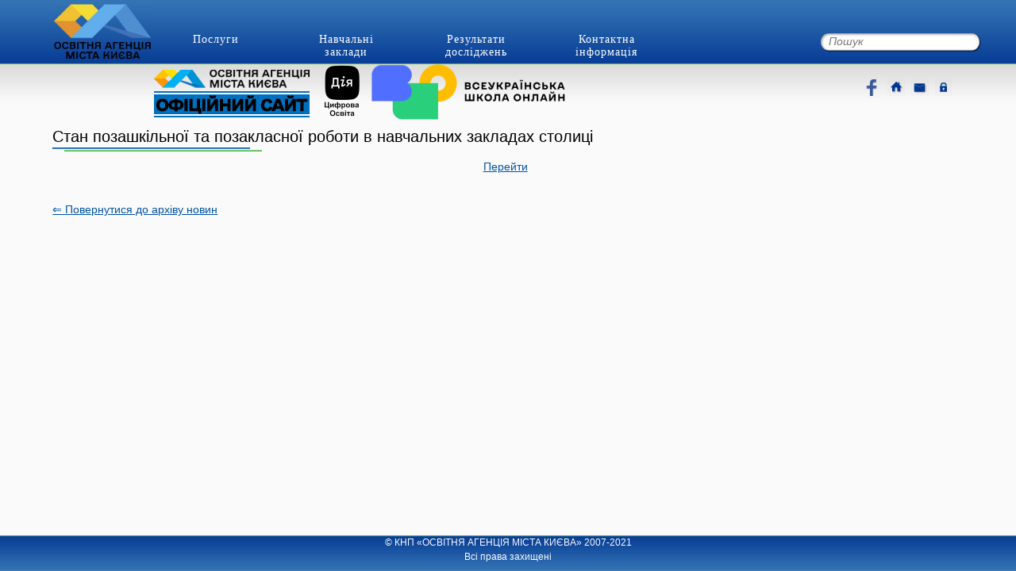

--- FILE ---
content_type: text/html; charset=windows-1251
request_url: https://monitoring.in.ua/news/view/170
body_size: 3797
content:
<!DOCTYPE html PUBLIC "-//W3C//DTD XHTML 1.0 Strict//EN" "http://www.w3.org/TR/xhtml1/DTD/xhtml1-strict.dtd">
<html xmlns="http://www.w3.org/1999/xhtml">
<head>
    <title>КНП &laquo;ОСВІТНЯ АГЕНЦІЯ МІСТА КИЄВА&raquo;</title>
    <meta http-equiv="content-type" content="text/html; charset=windows-1251"/>
    <meta name="title" content="ОСВІТНЯ АГЕНЦІЯ МІСТА КИЄВА"/>
    <meta name="keywords" content="моніторинг, дослідження, освіта, інновації, тестування"/>
    <meta name="description"
          content="ОСВІТНЯ АГЕНЦІЯ МІСТА КИЄВА, Центр науково-освітніх інновацій та моніторингу, ЦНОІМ, моніторинг та тестування в освіті"/>
    <meta name="robots" content="index,follow"/>
    <link rel="stylesheet" href="//monitoring.in.ua/css/style.css" type="text/css" media="screen"/>
    <link href="//code.jquery.com/ui/1.11.4/themes/start/jquery-ui.css" rel="stylesheet"/>
    <!--[if lte IE 6]>
    <link rel="stylesheet" href="css/style_ie.css" type="text/css" media="screen"/><![endif]-->
    <link rel="icon" href="//monitoring.in.ua/images/favicon.png" type="image/png"/>
    <link rel="shortcut icon" href="//monitoring.in.ua/images/favicon.png" type="image/png"/>
    <link href="https://fonts.googleapis.com/css?family=Dancing+Script" rel="stylesheet">
    <link href="//cdnjs.cloudflare.com/ajax/libs/font-awesome/4.7.0/css/font-awesome.min.css" rel="stylesheet"/>
    <script src="//code.jquery.com/jquery-1.11.0.min.js"></script>
    <script src="//code.jquery.com/ui/1.11.4/jquery-ui.min.js"></script>
    <script type="text/javascript" src="//monitoring.in.ua/js/func.js" charset="windows-1251"></script>
    
        <script type="text/javascript">
            function frmFeedbackSubmit() {
                document.forms.frmFeedback.submit();
            }

            function checkTest(q1, q2, q3, q4, q5, q6, q7, q8, q9, q10, q11, q12, q13, q14, q15, q16) {
                for (var i = 0; i < q1.length; i++) if (q1[ i ].checked) {
                    a1 = q1[ i ].value
                }
                for (var i = 0; i < q2.length; i++) if (q2[ i ].checked) {
                    a2 = q2[ i ].value
                }
                for (var i = 0; i < q3.length; i++) if (q3[ i ].checked) {
                    a3 = q3[ i ].value
                }
                for (var i = 0; i < q4.length; i++) if (q4[ i ].checked) {
                    a4 = q4[ i ].value
                }
                for (var i = 0; i < q5.length; i++) if (q5[ i ].checked) {
                    a5 = q5[ i ].value
                }
                for (var i = 0; i < q6.length; i++) if (q6[ i ].checked) {
                    a6 = q6[ i ].value
                }
                for (var i = 0; i < q7.length; i++) if (q7[ i ].checked) {
                    a7 = q7[ i ].value
                }
                for (var i = 0; i < q8.length; i++) if (q8[ i ].checked) {
                    a8 = q8[ i ].value
                }
                for (var i = 0; i < q9.length; i++) if (q9[ i ].checked) {
                    a9 = q9[ i ].value
                }
                for (var i = 0; i < q10.length; i++) if (q10[ i ].checked) {
                    a10 = q10[ i ].value
                }
                for (var i = 0; i < q11.length; i++) if (q11[ i ].checked) {
                    a11 = q11[ i ].value
                }
                for (var i = 0; i < q12.length; i++) if (q12[ i ].checked) {
                    a12 = q12[ i ].value
                }
                for (var i = 0; i < q13.length; i++) if (q13[ i ].checked) {
                    a13 = q13[ i ].value
                }
                for (var i = 0; i < q14.length; i++) if (q14[ i ].checked) {
                    a14 = q14[ i ].value
                }
                for (var i = 0; i < q15.length; i++) if (q15[ i ].checked) {
                    a15 = q15[ i ].value
                }
                for (var i = 0; i < q16.length; i++) if (q16[ i ].checked) {
                    a16 = q16[ i ].value
                }

                if (typeof(a1) == 'undefined' || typeof(a2) == 'undefined'
                    || typeof(a3) == 'undefined' || typeof(a4) == 'undefined'
                    || typeof(a5) == 'undefined' || typeof(a6) == 'undefined'
                    || typeof(a7) == 'undefined' || typeof(a8) == 'undefined'
                    || typeof(a9) == 'undefined' || typeof(a10) == 'undefined'
                    || typeof(a11) == 'undefined' || typeof(a12) == 'undefined'
                    || typeof(a13) == 'undefined' || typeof(a14) == 'undefined'
                    || typeof(a15) == 'undefined' || typeof(a16) == 'undefined') {
                    $.prompt('Ви дали відповіді не на всі запитання!', { buttons: { 'Зрозуміло...': 'ok' } });
                }
                else {
                    b1 = parseInt(a1) + parseInt(a4) + parseInt(a10) + parseInt(a14);
                    b2 = parseInt(a5) + parseInt(a8) + parseInt(a13) + parseInt(a15);
                    b3 = parseInt(a2) + parseInt(a6) + parseInt(a9) + parseInt(a11);
                    b4 = parseInt(a3) + parseInt(a7) + parseInt(a12) + parseInt(a16);

                    if (b1 < 3 && b2 < 3 && b3 < 3 && b4 < 3) {
                        $.prompt('Нажаль, Ви не визначилися...', { buttons: { 'Зрозуміло...': 'ok' } })
                    }
                    else if (b1 == 3 && b2 == 3 && b3 == 3 && b4 == 3) {
                        $.prompt('Нажаль, Ви не визначилися...', { buttons: { 'Зрозуміло...': 'ok' } })
                    }
                    else if (b1 == 4 && b2 == 4 && b3 == 4 && b4 == 4) {
                        $.prompt('Нажаль, Ви не визначилися...', { buttons: { 'Зрозуміло...': 'ok' } })
                    }
                    else {
                        if (b1 < 3) {
                            c1 = 0
                        } else {
                            c1 = b1
                        }
                        if (b2 < 3) {
                            c2 = 0
                        } else {
                            c2 = b2
                        }
                        if (b3 < 3) {
                            c3 = 0
                        } else {
                            c3 = b3
                        }
                        if (b4 < 3) {
                            c4 = 0
                        } else {
                            c4 = b4
                        }

                        if (c1 + c2 + c3 + c4 == 9 || c1 + c2 + c3 + c4 == 12 || c1 + c2 + c3 + c4 == 15) {
                            $.prompt('Нажаль, Ви не визначилися...', { buttons: { 'Зрозуміло...': 'ok' } })
                        }
                        else {
                            var d = new Array(4);
                            d[ 'c1' ] = c1;
                            d[ 'c2' ] = c2;
                            d[ 'c3' ] = c3;
                            d[ 'c4' ] = c4;

                            var m1 = 0;
                            for (var i = 1; i < 5; i++) {
                                if (d[ 'c' + i ] > m1) {
                                    m1 = d[ 'c' + i ];
                                    var k1 = i;
                                }
                            }
                            //alert(k+'='+m);
                            var z = new Array();
                            z[ 'c' + k1 ] = m1;
                            delete d[ 'c' + k1 ];

                            var m2 = 0;
                            for (var i = 1; i < 5; i++) {
                                if (d[ 'c' + i ] > m2) {
                                    m2 = d[ 'c' + i ];
                                    var k2 = i;
                                }
                            }
                            z[ 'c' + k2 ] = m2;

                            //alert(k1+'='+z['c'+k1]+'|'+k2+'='+z['c'+k2]);

                            var n = new Array();
                            n[ 1 ] = 'Література і філологія';
                            n[ 2 ] = 'Біологія';
                            n[ 3 ] = 'Історія і суспільствознавство';
                            n[ 4 ] = 'Математика';

                            if (z[ 'c' + k1 ] != z[ 'c' + k2 ]) {
                                $.prompt('Ваша схильність: "' + n[ k1 ] + '"', { buttons: { 'Зрозуміло...': 'ok' } });
                            }
                            if (z[ 'c' + k1 ] == z[ 'c' + k2 ]) {
                                $.prompt('Ваші схильності: "' + n[ k1 ] + '" та "' + n[ k2 ] + '"', { buttons: { 'Зрозуміло...': 'ok' } });
                            }
                        }
                    }

                    //if (a1==1 && a4==1 && a10==1 && a14==1) { $.prompt('Ваша схильність: "Література і філологія"', {buttons:{'Зрозуміло...':'ok'}}); }
                    //if (a5==1 && a8==1 && a13==1 && a15==1) { $.prompt('Ваша схильність: "Біологія"', {buttons:{'Зрозуміло...':'ok'}}); }
                    //if (a2==1 && a6==1 && a9==1 && a11==1) { $.prompt('Ваша схильність: "Історія і суспільствознавство"', {buttons:{'Зрозуміло...':'ok'}}); }
                    //if (a3==1 && a7==1 && a12==1 && a16==1) { $.prompt('Ваша схильність: "Ваша схильність: "Математика""', {buttons:{'Зрозуміло...':'ok'}}); }
                }
            }
        </script>
        <!-- Global site tag (gtag.js) - Google Analytics -->
        <script async src="//www.googletagmanager.com/gtag/js?id=UA-105795547-1"></script>
        <script>
            window.dataLayer = window.dataLayer || [];

            function gtag() {
                dataLayer.push(arguments);
            }

            gtag('js', new Date());

            gtag('config', 'UA-105795547-1');
        </script>
    
</head>

<body>
<div id="wrapper">
    <div id="header">
        <div id="header-top">
            <div id="header-top-1">
                <div id="logo-top">
                    <a href="//monitoring.in.ua/"><img src="//monitoring.in.ua/images/logo_oa_main.png" style="height: 70px; margin-top: 5px;"></a>
                </div>
            </div>
            <div id="header-top-2">
                <div id="mainmenu" style="color: #ffffff !important">
                    <!--<a href="//monitoring.in.ua/project/">
                                                    <div class="menu_i">Громадський проект</div>
                                            </a>-->
                    <a href="//monitoring.in.ua/advice/">
                                                    <div class="menu_i">Послуги</div>
                                            </a>
                    <a href="//osvita-map.monitoring.in.ua" target="_blank">
                                                    <div class="menu_i">Навчальні заклади</div>
                                            </a>
                    <a href="//monitoring.in.ua/monitorings/">
                                                    <div class="menu_i">Результати досліджень</div>
                                            </a>
					
					<!--
                    <a href="//monitoring.in.ua/portfolio/">
                                                    <div class="menu_i">Портфоліо</div>
                                            </a>
					-->
					
                    <a href="//monitoring.in.ua/map/">
                                                    <div class="menu_i">Контактна інформація</div>
                                            </a>
                </div>
            </div>
            <div id="header-top-3">
                <div id="searchbox">
                    <div id="searchform">
                        <form action="//monitoring.in.ua/search/" method="POST" enctype="multipart/form-data" name="frmSearch[]">
                            <input type="text" name="frmSearch[text]" class="cs_search" id="inpSearch"
                                   placeholder="Пошук">
                        </form>
                    </div>
                </div>
            </div>
        </div>
        <div id="header-bottom">
		
		
            <div id="header-bottom-1">
			  
                <div id="logo-bottom">
                   
					                </div>
				
            </div>
            <div id="header-bottom-2" >
			<div id="baner1">
                            <a href="https://knp-education.kyivcity.gov.ua/" target="_blank">
                            <img src="/images/client-oamk.png" align = "top" style="vertical-align: top"></a>
                    <a href="https://osvita.diia.gov.ua/" target="_blank">
                            <img src="/images/logo_diia.png" align = "top" style="vertical-align: top"></a>
							<a href="https://lms.e-school.net.ua/" target="_blank">
                            <img src="/images/logo_vso.png" align = "top" style="vertical-align: top"></a>
			</div>
			
                <div id="submenu">
                    <div id="insubmenu">
						  
						
                        <div id="submenu-2" class="sbmenu" style="display: none">
                            <table width="100%" border="0">
                                <tr>
                                    <td width="35"></td>
                                    <td width="270" class="submenu-item">
                                                                                    <a href="//monitoring.in.ua/schools/znz/" class="submenu-link">Загальноосвітні
                                                навчальні заклади</a>
                                                                            </td>
                                    <td width="240" class="submenu-item">
                                                                                    <a href="//monitoring.in.ua/schools/dnz/" class="submenu-link">Дошкільні навчальні
                                                заклади</a>
                                                                            </td>
                                    <td width="270" class="submenu-item">
                                                                                    <a href="//monitoring.in.ua/schools/map/" class="submenu-link">Карта навчальних
                                                закладів Києва</a>
                                                                            </td>
                                    <td width="270" class="submenu-item">
                                        <a href="//osvita-map.monitoring.in.ua/" class="submenu-link"
                                           target="_blank">Освітня карта Києва</a>
                                    </td>
                                    <td>&nbsp;</td>
                                </tr>
                            </table>
                        </div>
                        <div id="submenu-6" class="sbmenu" style="display: none">
                            <table width="100%" border="0">
                                <tr>
                                    <td width="35"></td>
                                    <td width="120" class="submenu-item">
                                                                                    <a href="//monitoring.in.ua/map/" class="submenu-link">Карта проїзду</a>
                                                                            </td>
                                    <!--   <td width="180" class="submenu-item">
                                                                             <a href="//monitoring.in.ua/struktunits/" class="submenu-link">Структурні підрозділи</a>                                                                    </td>  -->

                                    <td width="205" class="submenu-item">
                                                                                    <a href="//monitoring.in.ua/feedback/" class="submenu-link">Форма зворотнього
                                                зв'язку</a>
                                                                            </td>
                                    <td width="90" class="submenu-item">
                                                                                    <a href="//monitoring.in.ua/seminars/" class="submenu-link">Семінари</a>
                                                                            </td>
                                                                        <td width="70" class="submenu-item">
                                                                                    <a href="//monitoring.in.ua/partners/" class="submenu-link">Партнери</a>
                                                                            </td>
                                    <td>&nbsp;</td>
                                </tr>
                            </table>
                        </div>
                    </div>
                </div>
            </div>
            <div id="header-bottom-3">
                <div id="picto1">
                    <a href="https://www.facebook.com/КНП-Освітня-Агенція-Міста-Києва-689866254446144/" target="_blank">
                        <img src="/images/fb2.png" style="height: 21px"></a>
                </div>
                <div id="picto1">
                                            <a href="//monitoring.in.ua/" onMouseOver="document.pt1.src='//monitoring.in.ua/images/pt_home_active.png'"
                           onMouseOut="document.pt1.src='//monitoring.in.ua/images/pt_home.png'">
                            <img src="//monitoring.in.ua/images/pt_home.png" border="0" name="pt1">
                        </a>
                                    </div>
                <div id="picto2">
                    <a href="/cdn-cgi/l/email-protection#5b363435322f342932353c753022322d1b3c363a32377538343664282e39313e382f661d3e3e3f393a3830" onMouseOver="document.pt2.src='//monitoring.in.ua/images/pt_mail_active.png'" onMouseOut="document.pt2.src='//monitoring.in.ua/images/pt_mail.png'">
                        <img src="//monitoring.in.ua/images/pt_mail.png" border="0" name="pt2">
                    </a>
                </div>
                <div id="picto3">
                    <a href="//monitoring.in.ua/admin/" target="_blank"
                       onMouseOver="document.pt3.src='//monitoring.in.ua/images/pt_admin_active.png'"
                       onMouseOut="document.pt3.src='//monitoring.in.ua/images/pt_admin.png'">
                        <img src="//monitoring.in.ua/images/pt_admin.png" border="0" name="pt3">
                    </a>
                </div>
            </div>
        </div>
    </div>
    <div id="bodycenter">
        <div id="show">
            <div id="content-top-line">
    <div id="title-section"> Стан позашкільної та позакласної роботи в навчальних закладах столиці</div>
    <div id="title-underlines"></div>
</div>

<div id="content-section" style="text-align: justify;">
    <p style="text-align: center;"><a href="http://pedpresa.ua/159743-159743.html" target="_blank">Перейти</a></p>
    <br>
            <a href="//monitoring.in.ua/news/news/">&lArr; Повернутися до архіву новин</a>
        </div>
        </div>
    </div>
</div>
<div id="footer">
    <div id="footer-left"></div>
    <div id="footer-center">&copy; КНП &laquo;ОСВІТНЯ АГЕНЦІЯ МІСТА КИЄВА&raquo; 2007-2021<br>Всі права захищені</div>
    <div id="footer-right"></div>
</div>
<script data-cfasync="false" src="/cdn-cgi/scripts/5c5dd728/cloudflare-static/email-decode.min.js"></script><script defer src="https://static.cloudflareinsights.com/beacon.min.js/vcd15cbe7772f49c399c6a5babf22c1241717689176015" integrity="sha512-ZpsOmlRQV6y907TI0dKBHq9Md29nnaEIPlkf84rnaERnq6zvWvPUqr2ft8M1aS28oN72PdrCzSjY4U6VaAw1EQ==" data-cf-beacon='{"version":"2024.11.0","token":"fa8236cd10e54cfdbbfa7194dedef468","r":1,"server_timing":{"name":{"cfCacheStatus":true,"cfEdge":true,"cfExtPri":true,"cfL4":true,"cfOrigin":true,"cfSpeedBrain":true},"location_startswith":null}}' crossorigin="anonymous"></script>
</body>
</html>                 

--- FILE ---
content_type: text/css
request_url: https://monitoring.in.ua/css/style.css
body_size: 3415
content:
* {
    margin  : 0;
    padding : 0;
}

html {
    height : 100%
}

body {
    font             : 12px/18px Trebuchet MS, Tahoma, Verdana, Arial, sans-serif;
    height           : 100%;
    background-color : #FAFAFA;
}

table {
    border-collapse : collapse;
    padding         : 0px;
    border          : 0px;
}

a {
    font            : normal;
    font-family     : Trebuchet MS, Tahoma, Verdana, sans-serif;
    font-size       : 14px;
    font-weight     : normal;
    color           : #0054A6;
    text-decoration : underline;
}

a:hover {
    font            : normal;
    font-family     : Trebuchet MS, Tahoma, Verdana, sans-serif;
    font-size       : 14px;
    font-weight     : normal;
    color           : #4DB848;
    text-decoration : none;
}

p {
    margin : 0 0 18px
}

img {
    border : none;
}

input {
    vertical-align : middle
}

ul {
    margin-left : 35px;
}

li {
    list-style-type  : circle;
    list-style-image : url('../images/bul.png');
}

#wrapper {
    width      : 100% !important;
    min-width  : 1260px;
    height     : auto !important;
    min-height : 100%;
    position   : relative;
    float      : left;
    border     : 0px solid green;
    z-index    : 0;
}

#bodycenter {
    width          : 99%;
    min-width      : 99%;
    height         : auto !important;
    min-height     : 100%;
    padding-bottom : 50px;
    border         : 1px solid transparent;
    float          : left;
}

#show {
    width         : 90%;
    min-width     : 90%;
    height        : auto !important;
    min-height    : 100%;
    padding-left  : 5%;
    padding-right : 5%;
    border        : 1px solid transparent;
    float         : left;
}

#content-top-line {
    width      : auto !important;
    min-width  : 90%;
    height     : 35px;
    margin-top : 20px;
    border     : 1px solid transparent;
}

#title-section {
    width         : auto !important;
    font-family   : Lucida Sans Unicode, Tahoma, Verdana, sans-serif;
    font-weight   : normal;
    font-size     : 20px;
    text-align    : left;
    margin-bottom : 5px;
}

#title-underlines {
    width             : auto !important;
    min-width         : 264px;
    height            : 5px;
    float             : left;
    background-image  : url('../images/title_underlines.png');
    background-repeat : no-repeat;
}

#content-section {
    width       : 100%;
    min-width   : 100%;
    height      : auto !important;
    min-height  : 100%;
    margin-top  : 1px;
    font-family : Trebuchet MS, Tahoma, Verdana, Arial, sans-serif !important;
    font-size   : 14px !important;
    border      : 1px solid transparent;
    float       : left;
}

#content-section .fa {
    font-size      : 18px;
    width          : 25px;
    vertical-align : middle;
}

#greeting-underline {
    width             : 1094px;
    height            : 33px;
    background-image  : url('../images/greeting_underline.png');
    background-repeat : none;
}

#header {
    height : 131px;
    width  : 100%;
}

#header-top {
    height            : 81px;
    width             : 100%;
    background-image  : url('../images/bg_header.jpg');
    background-repeat : repeat-x;
}

#header-top-1 {
    height : 100%;
    width  : 15%;
    float  : left;
}

#header-top-2 {
    height : 100%;
    width  : 65%;
    float  : left;
}

#header-top-3 {
    height : 100%;
    width  : 20%;
    float  : left;
}

#header-bottom {
    height            : 59px;
    width             : 100%;
    background-image  : url('../images/bg_header_bottom.png');
    background-repeat : repeat-x;
}

#header-bottom-1 {
    height : 100%;
    width  : 15%;
    float  : left;
}

#header-bottom-2 {
    height : 100%;
    width  : 70%;
    float  : left;
}

#header-bottom-3 {
    height : 100%;
    width  : 15%;
    float  : left;
}

#logo-top {
    height : 81px;
    width  : 124px;
    float  : right;
}

#logo-bottom {
    height : 50px;
    width  : 50px;
    float  : left;
}

#searchbox {
    height           : 24px;
    width            : 202px;
    margin-left      : 10px;
    margin-top       : 42px;
    float            : left;
    background-image : url('../images/searchbox_bg.jpg');
}

#searchform {
    height      : 100%;
    width       : 100%;
    margin-left : 10px;
}

#mainmenu {
    height     : 20px;
    width      : 100%;
    margin-top : 40px;
}

#mainmenu > a > div {
    display          : inline-block;
    width            : 120px;
    background-color : transparent;
    color            : white;
    text-align       : center;
    vertical-align   : middle;
    margin           : 0 20px;
    padding          : 2px 0;
    font-family      : 'Dancing Script', cursive;
    letter-spacing   : 1px;
    height           : 30px;
    line-height      : 1.2;
}

#mainmenu > a > div.menu_a, #mainmenu > a > div.menu_i:hover {
    background-color : #2F8071;
}

#menu1, #menu2, #menu3, #menu4, #menu5, #menu6 {
    height         : 30px;
    width          : 16%;
    float          : left;
    text-align     : center;
    vertical-align : middle;
}

#menu1:hover, #menu2:hover, #menu3:hover, #menu4:hover, #menu5:hover, #menu6:hover {
    background-color : #2f8071;
}

#menu1a, #menu2a, #menu3a, #menu4a, #menu5a, #menu6a {
    height           : 30px;
    width            : 16%;
    float            : left;
    text-align       : center;
    vertical-align   : middle;
    background-color : #4DB848;
}

.main-menu-item {
    height         : 30px;
    width          : 16%;
    float          : left;
    text-align     : center;
    vertical-align : middle;
}

.main-menu-item:hover {
    background-color : #2f8071;
}

.main-menu-item.active {
    background-color : #4DB848;
}

#submenu {
    width          : 100%;
    height         : 51px;
    font-family    : Lucida Sans Unicode, Tahoma, Verdana, sans-serif;
    vertical-align : middle;
}

#picto1, #picto2, #picto3 {
    width      : 30px;
    height     : 18px;
    margin-top : 19px;
    float      : left;
}

#insubmenu {
    width      : 100%;
    height     : 17px;
    margin-top : 19px;
    text-align : center;
}

#submenu-1, #submenu-2, #submenu-3, #submenu-4, #submenu-5, #submenu-6 {
    width            : 100%;
    height           : 17px;
    text-align       : center;
    color            : #0054A6;
    font-family      : Lucida Sans Unicode, Tahoma, Verdana, sans-serif;
    font-size        : 14px;
    background-color : transparent;
}

#cmso-full {
    width        : 80%;
    padding-left : 35px;
    text-align   : left;
}

#footer {
    margin            : -45px auto 0;
    width             : 100% !important;
    min-width         : 1260px;
    height            : 45px;
    background-image  : url('../images/bg_footer.png');
    background-repeat : repeat-x;
    float             : left;
    position          : relative;
    z-index           : 999;
}

#footer-left {
    width  : 5%;
    height : 45px;
    float  : left;
}

#footer-center {
    width       : 90%;
    height      : 45px;
    float       : left;
    color       : #FAFAFA;
    text-align  : center;
    font-family : Lucida Sans Unicode, Tahoma, Verdana, sans-serif;
    font-size   : 12px;
}

#footer-right {
    width      : 5%;
    height     : 45px;
    float      : right;
    text-align : right;
}

#main-image {
    width   : 100%;
    height  : 400px;
    -border : 1px solid red;
}

#main-image-top-line-bg {
    width             : 100%;
    height            : 12px;
    background-image  : url('../images/main_top_line_bg.png');
    background-repeat : repeat-x;
}

#main-image-top-line {
    width            : 1106px;
    height           : 12px;
    float            : left;
    background-image : url('../images/main_top_line.png');
}

#main-image-top-right-corner {
    width            : 14px;
    height           : 12px;
    float            : right;
    background-image : url('../images/main_top_right_corner.png');
}

#main-image-center-bg {
    width            : 100%;
    height           : 375px;
    background-color : #0A5FA6;
}

#main-image-center {
    width             : 1106px;
    height            : 375px;
    float             : left;
    background-image  : url('../images/main_image_bg.png');
    background-repeat : repeat-y;
}

#main-image-center-right {
    width             : 14px;
    height            : 375px;
    float             : right;
    background-image  : url('../images/main_right_border.png');
    background-repeat : repeat-y;
}

#main-image-bottom-line-bg {
    width             : 100%;
    height            : 13px;
    background-image  : url('../images/main_bottom_line_bg.png');
    background-repeat : repeat-x;
}

#main-image-bottom-line {
    width             : 1106px;
    height            : 13px;
    float             : left;
    background-image  : url('../images/main_bottom_line.png');
    background-repeat : no-repeat;
}

#main-image-bottom-right-corner {
    width             : 14px;
    height            : 13px;
    float             : right;
    background-image  : url('../images/main_bottom_right_corner.png');
    background-repeat : no-repeat;
}

.cmso-vertline {
    height            : 90%;
    width             : 3px;
    float             : left;
    margin-top        : 5px;
    background-image  : url('../images/vertline.png');
    background-repeat : repeat-y;
}

.bordered {
    border : 1px solid #0255A7;
}

td.submenu-item {
    color       : #4DB848;
    font        : normal;
    font-family : Lucida Sans Unicode, Tahoma, Verdana, sans-serif;
    font-size   : 14px;
    font-weight : normal;
    text-align  : left;
}

td.content-title {
    color       : #424242;
    font        : normal;
    font-family : Lucida Sans Unicode, Tahoma, Verdana, sans-serif;
    font-size   : 14px;
    font-weight : normal;
}

td.content {
    color       : #424242;
    font        : normal;
    font-family : Trebuchet MS, Tahoma, Verdana, sans-serif;
    font-size   : 14px;
    font-weight : normal;
}

td.content-test {
    color       : #424242;
    font        : normal;
    font-family : Trebuchet MS, Tahoma, Verdana, sans-serif;
    font-size   : 16px !important;
    font-weight : normal;
}

td.title-struk {
    color            : #424242;
    font             : normal;
    font-family      : Trebuchet MS, Tahoma, Verdana, sans-serif;
    font-size        : 16px;
    font-weight      : bold;
    font-style       : italic;
    border           : 1px solid #0255A7;
    background-color : #C4EEAC;
}

td.content-struk {
    color            : #424242;
    font             : normal;
    font-family      : Trebuchet MS, Tahoma, Verdana, sans-serif;
    font-size        : 16px;
    font-weight      : normal;
    background-color : #FAFAFA;
    border           : 1px solid #0255A7;
}

td.content-input {
    color             : #424242;
    font              : normal;
    font-family       : Trebuchet MS, Tahoma, Verdana, sans-serif;
    font-size         : 16px;
    font-weight       : normal;
    background-image  : url('../images/feedback_input_bg.png');
    background-repeat : no-repeat;
}

td.content-textarea {
    color             : #424242;
    font              : normal;
    font-family       : Trebuchet MS, Tahoma, Verdana, sans-serif;
    font-size         : 16px;
    font-weight       : normal;
    height            : 221px;
    background-image  : url('../images/feedback_textarea_bg.png');
    background-repeat : no-repeat;
}

td.research-month {
    color        : #424242;
    font         : normal;
    font-family  : Lucida Sans Unicode, Tahoma, Verdana, sans-serif;
    font-size    : 18px;
    font-weight  : normal;
    text-align   : left;
    padding-left : 20px;
}

a.submenu-link {
    font            : normal;
    font-size       : 14px;
    font-family     : Lucida Sans Unicode, Tahoma, Verdana, sans-serif;
    font-weight     : normal;
    color           : #0054A6;
    text-decoration : underline;
}

a.submenu-link:hover {
    font            : normal;
    font-size       : 14px;
    font-family     : Lucida Sans Unicode, Tahoma, Verdana, sans-serif;
    font-weight     : normal;
    color           : #4DB848;
    text-decoration : none;
}

input.cs_search,
input.cs_search:active,
input.cs_search:focus {
    border           : 0px;
    width            : 180px;
    font-family      : Trebuchet MS, Tahoma, Verdana, sans-serif;
    font-style       : italic;
    font-size        : 14px;
    vertical-align   : middle;
    color            : #092040;
    outline          : none;
    background-color : transparent;
}

input.feedback,
input.feedback:active,
input.feedback:focus {
    border           : 0px;
    width            : 421px;
    height           : 21px;
    padding-left     : 2px;
    font-family      : Trebuchet MS, Tahoma, Verdana, sans-serif;
    font-style       : normal;
    font-size        : 14px;
    vertical-align   : middle;
    color            : #424242;
    outline          : none;
    background-color : transparent;
}

input[type=checkbox].feedback {
    width  : 20px;
    height : 20px;
}

input.radiobutton {
    margin-bottom : 4px;
}

textarea.feedback,
textarea.feedback:active,
textarea.feedback:focus {
    border           : 0px;
    width            : 420px;
    height           : 217px;
    padding-left     : 2px;
    font-family      : Trebuchet MS, Tahoma, Verdana, sans-serif;
    font-style       : normal;
    font-size        : 14px;
    vertical-align   : middle;
    color            : #424242;
    outline          : none;
    background-color : transparent;
    resize           : none;
}

.stepcarousel {
    position : relative; /*leave this value alone*/
    border   : 0px solid #3574B4;
    overflow : scroll; /*leave this value alone*/
    width    : 540px; /*Width of Carousel Viewer itself*/
    height   : 360px; /*Height should enough to fit largest content's height*/
}

.stepcarousel .belt {
    position : absolute; /*leave this value alone*/
    left     : 0;
    top      : 0;
}

.stepcarousel .panel {
    float    : left; /*leave this value alone*/
    overflow : hidden; /*clip content that go outside dimensions of holding panel DIV*/
    margin   : 0px; /*margin around each panel*/
    width    : 540px; /*Width of each panel holding each content. If removed, widths should be individually defined on each content DIV then. */
}

.main-bottom-3 {
    width         : 31%;
    height        : auto;
    float         : left;
    padding-right : 25px;
    text-align    : justify;
    -border       : 1px solid red;
}

.main-bottom-4 {
    width         : 22%;
    height        : auto;
    float         : left;
    padding-right : 25px;
    text-align    : justify;
    -border       : 1px solid red;
}

.error {
    color : #cb2156 !important;
}

.rect_error {
    border : 1px solid #cb2156 !important;
}

.ui-dialog .ui-dialog-buttonpane {
    text-align : center !important;
}

.ui-dialog .ui-dialog-buttonpane .ui-dialog-buttonset {
    float : none !important;
}

#error {
    text-align : center !important;
}

.main-buttons > a {
    display            : inline-block;
    width              : 220px;
    margin             : 10px 40px;
    padding            : 10px 20px;
    border             : 4px solid #0054A6;
    border-left-width  : 2px;
    border-right-width : 2px;
    border-radius      : 10px;
    background-color   : powderblue;
    color              : #0054a6;
    font-weight        : bold;
    font-size          : 18px;
    line-height        : 1;
    text-align         : center;
    text-decoration    : none;
}

.main-buttons > a:hover {
    background-color : #0054a6;
    color            : white;
}

.main-buttons > a > img {
    display : inline-block;
    height  : 64px;
}

.main-buttons.test > a {
    width: 250px;
    border           : 4px solid darkgreen;
    background-color : lightgreen;
    color            : darkgreen;
}

.main-buttons.test > a:hover {
    background-color : darkgreen;
    color            : white;
}
#blink2 {
  -webkit-animation: blink2 3s linear infinite;
  animation: blink2 3s linear infinite;
}
@-webkit-keyframes blink2 {
  0% { color: rgba(75, 0, 130, 1); }
  50% { color: rgba(75, 0, 130, 0.35); }
  100% { color: rgba(75, 0, 130, 1); }
}
@keyframes blink2 {
  0% { color: rgba(75, 0, 130, 1); }
  50% { color: rgba(75, 0, 130, 0.35); }
  100% { color: rgba(75, 0, 130, 1); }
}

#blink {
  -webkit-animation: blink 3s linear infinite;
  animation: blink 3s linear infinite;
}
@-webkit-keyframes blink {
0% { color: rgba(128, 0, 0, 1); }
  50% { color: rgba(128, 0, 0, 0.35); }
  100% { color: rgba(128, 0, 0, 1); }
}
@keyframes blink {
  0% { color: rgba(128, 0, 0, 1); }
  50% { color: rgba(128, 0, 0, 0.35); }
  100% { color: rgba(128, 0, 0, 1); }
}



--- FILE ---
content_type: application/javascript
request_url: https://monitoring.in.ua/js/func.js
body_size: 2999
content:
var google_default_colors = [ '#3366CC', '#DC3912', '#FF9900', '#109618', '#990099', '#3B3EAC',
    '#0099C6', '#DD4477', '#66AA00', '#B82E2E', '#316395', '#994499', '#22AA99',
    '#AAAA11', '#6633CC', '#E67300', '#8B0707', '#329262', '#5574A6', '#3B3EAC' ];

function getSubMenu0() {
    $('#submenu-1,#submenu-2,#submenu-3,#submenu-4,#submenu-5,#submenu-6').hide(0);
    $('#cmso-full').slideDown('fast');
}

function getSubMenu1() {
    $('#cmso-full,#submenu-2,#submenu-3,#submenu-4,#submenu-5,#submenu-6').hide(0);
    $('#submenu-1').slideDown('fast');
}

function getSubMenu2() {
    $('#cmso-full,#submenu-1,#submenu-3,#submenu-4,#submenu-5,#submenu-6').hide(0);
    $('#submenu-2').slideDown('fast');
}

function getSubMenu3() {
    $('#cmso-full,#submenu-1,#submenu-2,#submenu-4,#submenu-5,#submenu-6').hide(0);
    $('#submenu-3').slideDown('fast');
}

function getSubMenu4() {
    $('#submenu-1,#submenu-2,#submenu-3,#submenu-5,#submenu-6').hide(0);
    $('#cmso-full').slideDown('fast');
}

function getSubMenu5() {
    $('#cmso-full,#submenu-1,#submenu-2,#submenu-3,#submenu-4,#submenu-6').hide(0);
    $('#submenu-5').slideDown('fast');
}

function getSubMenu6() {
    $('#cmso-full,#submenu-1,#submenu-2,#submenu-3,#submenu-4,#submenu-5').hide(0);
    $('#submenu-6').slideDown('fast');
}

function parseList(sel, sel_data) {
    var opt_delim = '#', val_delim = '|';
    var opt_list, opt_data, opt;

    opt_list = sel_data.split(opt_delim);
    for (i = 0; i < opt_list.length - 1; i++) {
        opt_data = opt_list[ i ].split(val_delim);
        if (opt_data[ 0 ] == -1)
            sel.append('<optgroup label="' + opt_data[ 1 ] + '">');
        else
            sel.append('<option value="' + opt_data[ 0 ] + '">' + opt_data[ 1 ])
    }
}

function checkFields(pFields) {
    var er_class = 'erect';
    var input;
    var msg = [];
    for (var i in pFields) {
        if (pFields[ i ].validate == false) continue;
        input = $('#' + pFields[ i ].id);
        if (input.val() == '') {
            msg.push('Поле "' + ifNULL(input.attr('title'), pFields[ i ].id) + '" не может быть пустым!');
            input.addClass(er_class);
        } else if (pFields[ i ].regexp && !pFields[ i ].regexp.test(input.val())) {
            msg.push('Поле "' + ifNULL(input.attr('title'), pFields[ i ].id) + '" не соответствует формату!');
            input.addClass(er_class);
        } else if (pFields[ i ].date && !isDate(input.val())) {
            msg.push('Поле "' + ifNULL(input.attr('title'), pFields[ i ].id) + '" не является правильной датой!');
            input.addClass(er_class);
        } else input.removeClass(er_class);
    }
    if (msg.length > 0) {
        $.prompt(msg.join('<br>'), { buttons: { 'Всё понятно...': 'ok' } });
        return false;
    } else return true;
}
/*Помилка обробки відповіді*/
function ajaxError(jqXHR, e) {
    if (jqXHR.status === 0)
        return "Немає з'єдання з сервером";
    else if (jqXHR.status === 404)
        return "Сторінка не знайдена [404]";
    else if (jqXHR.status === 500)
        return "Помилка сервера [500]";
    else if (e === 'parsererror')
        return "Таке повідомлення з'являється на деяких пристроях (поодинокі випадки), проте ВАШІ ДАНІ ЗБЕРЕЖЕНО.";
    else if ((jqXHR.status === 504) || (e === 'timeout'))
        return "Закінчився час очікування [504]";
    else if (e === 'abort')
        return "З'єдання перервано";
    else
        return jqXHR.responseText;
}

function showError(msg) {
    var w = $('<div class="error" style="padding: 5px; min-height: 30px">' + msg + '</div>').dialog({
        modal: true,
        title: 'Помилка',
        width: 500,
        position: { my: 'center top+100', at: 'top' },
        open: function (event, ui) {
            $('.ui-dialog-title', ui.dialog).addClass('error');
            $('.ui-dialog-titlebar-close', ui.dialog).attr('Title', 'Закрити');
        },
        close: function () {
            $(this).dialog('destroy').remove();
        }
    });
    return w;
}

function showMessage(msg, title, width, buttons) {
    var w = $('<div style="padding: 5px; min-height: 30px">' + msg + '</div>').dialog({
        closeOnEscape: !title && !buttons,
        title: title,
        modal: true,
        width: width ? width : 400,
        position: { at: 'top+100' },
        resizable: false,
        open: function (event, ui) {
            $('.ui-dialog-titlebar-close', ui.dialog).attr('Title', 'Закрити');
            $('.ui-dialog-buttonpane .ui-dialog-buttonset', ui.dialog).css('text-align', 'center').css('float', 'none');
        },
        close: function () {
            $(this).dialog('destroy').remove();
        },
        buttons: buttons
    });
    if (!title) w.parent().find('.ui-dialog-titlebar').hide();
    return w;
}

function showMessage2(msg, title, width, buttons) {
    var r = false;
    if (!buttons) buttons = { 'Закрити': true };
    $.prompt(msg, {
        title: title,
        position: { width: width ? width : 450 },
        buttons: buttons,
        submit: function (e, v, m, f) {
            $.prompt.close();
            r = v;
        }
    });
    return r;
}

function showError2(msg) {
    $.prompt('<div class="error">' + msg + '</div>', {
        title: 'Помилка',
        buttons: { 'Закрити': true }
    });
}

function activeInput(el) {
    var clsActiveInput = '';
    $(el)
        .focus(function () {
            $(this).removeClass('rect_error').addClass(clsActiveInput);
        })
        .blur(function () {
            $(this).removeClass(clsActiveInput);
        });
}

function initTinyMCE(e) {
    $(e).tinymce({
            language: 'uk_UA',
            schema: "html5",
            forced_root_block: false,
            plugins: "advlist,charmap,code,contextmenu,fullscreen,hr,image,importcss,link,lists,nonbreaking,paste,preview,searchreplace,textcolor,table,visualblocks",//autosave
            tools: "inserttable",
            toolbar1: "undo,redo,|,cut,copy,paste,pastetext,|,removeformat,|,bold,italic,underline,|,bullist,numlist,|,subscript,superscript,|,alignleft,aligncenter,alignright,alignjustify,|,outdent,indent,|,forecolor,backcolor",
            toolbar2: "styleselect,|,formatselect,|,fontsizeselect,|,table,|,link,unlink,image,|,searchreplace,|,nonbreaking,charmap,hr,|,cleanup,|,code,preview,visualblocks,fullscreen",
            contextmenu: "formats,|,link,image,charmap,|,table",
            extended_valid_elements: 'a[class|href|id|name|rel|style|title|onclick]',
            //extended_valid_elements: "+script[language|type]",
            menubar: false,
            image_advtab: true,
            relative_urls: false,
            allow_script_urls: true,
            convert_urls: false,
            remove_script_host: false,
            autoresize_max_height: 500,
            content_css: '/css/style.css',
            style_formats_merge: false,
            importcss_append: true,
            importcss_selector_filter: /^$/,
            fontsize_formats: "8px 10px 12px 14px 16px 18px 20px 24px 36px 48px 72px",
            block_formats: "Заголовок 1=h1;Заголовок 2=h2;Заголовок 3=h3;Абзац=p;Блок=div;Без форматування=pre",
            style_formats: [
                {
                    title: "Блоки",
                    items: [
                        { title: "Заголовок 1", format: "h1" },
                        { title: "Заголовок 2", format: "h2" },
                        { title: "Заголовок 3", format: "h3" },
                        { title: "Абзац", format: "p" },
                        { title: "Блок", format: "div" },
                        { title: "Без форматування", format: "pre" }
                    ]
                },
                {
                    title: "Вирівнювання",
                    items: [
                        { title: "Left", icon: "alignleft", format: "alignleft" },
                        { title: "Center", icon: "aligncenter", format: "aligncenter" },
                        { title: "Right", icon: "alignright", format: "alignright" },
                        { title: "Justify", icon: "alignjustify", format: "alignjustify" }
                    ]
                },
                {
                    title: "Текст",
                    items: [
                        { title: "Bold", icon: "bold", format: "bold" },
                        { title: "Italic", icon: "italic", format: "italic" },
                        { title: "Underline", icon: "underline", format: "underline" },
                        { title: "Superscript", icon: "superscript", format: "superscript" },
                        { title: "Subscript", icon: "subscript", format: "subscript" }
                    ]
                }
            ]
        }
    );
}

function setDateSettings() {
    $.datepicker.setDefaults({
        changeYear: true,
        changeMonth: true,
        showOtherMonths: true,
        selectOtherMonths: true,
        firstDay: 1,
        monthNames: [ 'Січень', 'Лютий', 'Березень', 'Квітень', 'Травень', 'Червень', 'Липень', 'Серпень', 'Вересень', 'Жовтень', 'Листопад', 'Грудень' ],
        monthNamesShort: [ 'Січ', 'Лют', 'Бер', 'Кві', 'Тра', 'Чер', 'Лип', 'Сер', 'Вер', 'Жов', 'Лис', 'Гру' ],
        dayNames: [ 'неділя', 'понеділок', 'вівторок', 'середа', 'четвер', 'п’ятниця', 'субота' ],
        dayNamesShort: [ 'нд', 'пн', 'вт', 'ср', 'чт', 'пт', 'сб' ],
        dayNamesMin: [ 'Нд', 'Пн', 'Вт', 'Ср', 'Чт', 'Пт', 'Сб' ],
        dateFormat: 'dd.mm.yy',
        yearRange: '-99:+0',
        buttonImage: '/img/icons/calendar.gif',
        buttonImageOnly: true,
        showOn: 'both'
    });
}